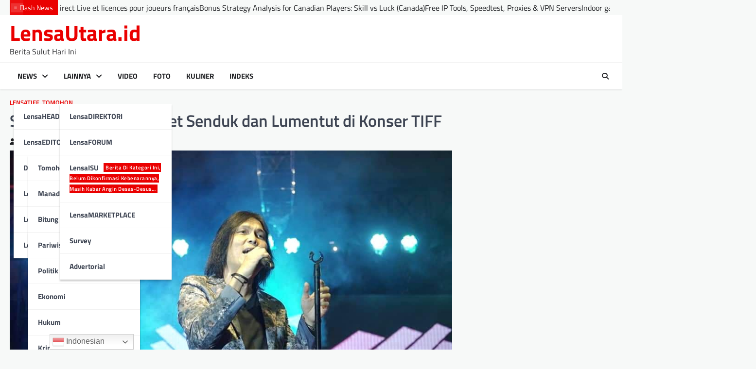

--- FILE ---
content_type: text/html; charset=UTF-8
request_url: https://lensautara.id/solo-once-lengkapi-duet-senduk-dan-lumentut-di-konser-tiff/
body_size: 16100
content:
<!doctype html>
<html lang="id">

<head>
	<meta charset="UTF-8">
	<meta name="viewport" content="width=device-width, initial-scale=1">
	<link rel="profile" href="https://gmpg.org/xfn/11">

	<meta name='robots' content='index, follow, max-image-preview:large, max-snippet:-1, max-video-preview:-1' />

	<!-- This site is optimized with the Yoast SEO plugin v26.8 - https://yoast.com/product/yoast-seo-wordpress/ -->
	<title>Solo Once Lengkapi Duet Senduk dan Lumentut di Konser TIFF</title>
	<meta name="description" content="TOMOHON, LensaUtara.id - Penampilan penyanyi Once Mekel di acara Tomohon International Flower Festival (TIFF) 2022 mendapat sambutan luar biasa dari wisatawan dan masyarakat yang sudah lama tidak menonton pertunjukan musik. Animo tinggi tersebut terlihat dari suasana malam hari di kompleks Menara Alfa Omega Kota Tomohon pada Senin malam (08/08)." />
	<link rel="canonical" href="https://lensautara.id/solo-once-lengkapi-duet-senduk-dan-lumentut-di-konser-tiff/" />
	<meta property="og:locale" content="id_ID" />
	<meta property="og:type" content="article" />
	<meta property="og:title" content="Solo Once Lengkapi Duet Senduk dan Lumentut di Konser TIFF" />
	<meta property="og:description" content="TOMOHON, LensaUtara.id - Penampilan penyanyi Once Mekel di acara Tomohon International Flower Festival (TIFF) 2022 mendapat sambutan luar biasa dari wisatawan dan masyarakat yang sudah lama tidak menonton pertunjukan musik. Animo tinggi tersebut terlihat dari suasana malam hari di kompleks Menara Alfa Omega Kota Tomohon pada Senin malam (08/08)." />
	<meta property="og:url" content="https://lensautara.id/solo-once-lengkapi-duet-senduk-dan-lumentut-di-konser-tiff/" />
	<meta property="og:site_name" content="LensaUtara.id" />
	<meta property="article:publisher" content="https://www.facebook.com/lensautara.id" />
	<meta property="article:published_time" content="2022-08-09T02:12:56+00:00" />
	<meta property="article:modified_time" content="2022-08-09T07:01:03+00:00" />
	<meta property="og:image" content="https://lensautara.id/wp-content/uploads/2022/08/Solo-Once-Lengkapi-Duet-Senduk.jpeg" />
	<meta property="og:image:width" content="960" />
	<meta property="og:image:height" content="540" />
	<meta property="og:image:type" content="image/jpeg" />
	<meta name="author" content="Redaksi" />
	<meta name="twitter:card" content="summary_large_image" />
	<meta name="twitter:creator" content="@lensautara_id" />
	<meta name="twitter:site" content="@lensautara_id" />
	<meta name="twitter:label1" content="Ditulis oleh" />
	<meta name="twitter:data1" content="Redaksi" />
	<meta name="twitter:label2" content="Estimasi waktu membaca" />
	<meta name="twitter:data2" content="2 menit" />
	<script type="application/ld+json" class="yoast-schema-graph">{"@context":"https://schema.org","@graph":[{"@type":"Article","@id":"https://lensautara.id/solo-once-lengkapi-duet-senduk-dan-lumentut-di-konser-tiff/#article","isPartOf":{"@id":"https://lensautara.id/solo-once-lengkapi-duet-senduk-dan-lumentut-di-konser-tiff/"},"author":{"@id":"https://lensautara.id/#/schema/person/44a5e049eb5f3472ba4e74bc921c810d"},"headline":"Solo Once Lengkapi Duet Senduk dan Lumentut di Konser TIFF","datePublished":"2022-08-09T02:12:56+00:00","dateModified":"2022-08-09T07:01:03+00:00","mainEntityOfPage":{"@id":"https://lensautara.id/solo-once-lengkapi-duet-senduk-dan-lumentut-di-konser-tiff/"},"wordCount":230,"commentCount":0,"publisher":{"@id":"https://lensautara.id/#organization"},"image":{"@id":"https://lensautara.id/solo-once-lengkapi-duet-senduk-dan-lumentut-di-konser-tiff/#primaryimage"},"thumbnailUrl":"https://lensautara.id/wp-content/uploads/2022/08/Solo-Once-Lengkapi-Duet-Senduk.jpeg","keywords":["TIFF 2022"],"articleSection":["LensaTIFF","Tomohon"],"inLanguage":"id","potentialAction":[{"@type":"CommentAction","name":"Comment","target":["https://lensautara.id/solo-once-lengkapi-duet-senduk-dan-lumentut-di-konser-tiff/#respond"]}]},{"@type":"WebPage","@id":"https://lensautara.id/solo-once-lengkapi-duet-senduk-dan-lumentut-di-konser-tiff/","url":"https://lensautara.id/solo-once-lengkapi-duet-senduk-dan-lumentut-di-konser-tiff/","name":"Solo Once Lengkapi Duet Senduk dan Lumentut di Konser TIFF","isPartOf":{"@id":"https://lensautara.id/#website"},"primaryImageOfPage":{"@id":"https://lensautara.id/solo-once-lengkapi-duet-senduk-dan-lumentut-di-konser-tiff/#primaryimage"},"image":{"@id":"https://lensautara.id/solo-once-lengkapi-duet-senduk-dan-lumentut-di-konser-tiff/#primaryimage"},"thumbnailUrl":"https://lensautara.id/wp-content/uploads/2022/08/Solo-Once-Lengkapi-Duet-Senduk.jpeg","datePublished":"2022-08-09T02:12:56+00:00","dateModified":"2022-08-09T07:01:03+00:00","description":"TOMOHON, LensaUtara.id - Penampilan penyanyi Once Mekel di acara Tomohon International Flower Festival (TIFF) 2022 mendapat sambutan luar biasa dari wisatawan dan masyarakat yang sudah lama tidak menonton pertunjukan musik. Animo tinggi tersebut terlihat dari suasana malam hari di kompleks Menara Alfa Omega Kota Tomohon pada Senin malam (08/08).","breadcrumb":{"@id":"https://lensautara.id/solo-once-lengkapi-duet-senduk-dan-lumentut-di-konser-tiff/#breadcrumb"},"inLanguage":"id","potentialAction":[{"@type":"ReadAction","target":["https://lensautara.id/solo-once-lengkapi-duet-senduk-dan-lumentut-di-konser-tiff/"]}],"author":{"@id":"https://lensautara.id/#/schema/person/44a5e049eb5f3472ba4e74bc921c810d"}},{"@type":"ImageObject","inLanguage":"id","@id":"https://lensautara.id/solo-once-lengkapi-duet-senduk-dan-lumentut-di-konser-tiff/#primaryimage","url":"https://lensautara.id/wp-content/uploads/2022/08/Solo-Once-Lengkapi-Duet-Senduk.jpeg","contentUrl":"https://lensautara.id/wp-content/uploads/2022/08/Solo-Once-Lengkapi-Duet-Senduk.jpeg","width":960,"height":540,"caption":"Penampilan penyanyi Once Mekel di acara Tomohon International Flower Festival (TIFF) 2022.(Foto: LU-0200)"},{"@type":"BreadcrumbList","@id":"https://lensautara.id/solo-once-lengkapi-duet-senduk-dan-lumentut-di-konser-tiff/#breadcrumb","itemListElement":[{"@type":"ListItem","position":1,"name":"Beranda","item":"https://lensautara.id/"},{"@type":"ListItem","position":2,"name":"Solo Once Lengkapi Duet Senduk dan Lumentut di Konser TIFF"}]},{"@type":"WebSite","@id":"https://lensautara.id/#website","url":"https://lensautara.id/","name":"LensaUtara.id | global information in local perspektives","description":"Berita Sulut Hari Ini","publisher":{"@id":"https://lensautara.id/#organization"},"potentialAction":[{"@type":"SearchAction","target":{"@type":"EntryPoint","urlTemplate":"https://lensautara.id/?s={search_term_string}"},"query-input":{"@type":"PropertyValueSpecification","valueRequired":true,"valueName":"search_term_string"}}],"inLanguage":"id"},{"@type":"Organization","@id":"https://lensautara.id/#organization","name":"LensaUtara.id | global information in local perspektives","url":"https://lensautara.id/","logo":{"@type":"ImageObject","inLanguage":"id","@id":"https://lensautara.id/#/schema/logo/image/","url":"https://lensautara.id/wp-content/uploads/2022/02/logo.jpg","contentUrl":"https://lensautara.id/wp-content/uploads/2022/02/logo.jpg","width":272,"height":90,"caption":"LensaUtara.id | global information in local perspektives"},"image":{"@id":"https://lensautara.id/#/schema/logo/image/"},"sameAs":["https://www.facebook.com/lensautara.id","https://x.com/lensautara_id","https://www.instagram.com/lensautara.id","https://www.youtube.com/@lensautara"]},{"@type":"Person","@id":"https://lensautara.id/#/schema/person/44a5e049eb5f3472ba4e74bc921c810d","name":"vannynangoi","image":{"@type":"ImageObject","inLanguage":"id","@id":"https://lensautara.id/#/schema/person/image/4b625aea59e461afde39c64c0b646dea","url":"https://secure.gravatar.com/avatar/5bbfe77d46ecf4979485c6d18e6274862728b76e7be6804454c49218c39ae596?s=96&d=mm&r=g","contentUrl":"https://secure.gravatar.com/avatar/5bbfe77d46ecf4979485c6d18e6274862728b76e7be6804454c49218c39ae596?s=96&d=mm&r=g","caption":"vannynangoi"},"url":"https://lensautara.id/author/vannynangoi/"}]}</script>
	<!-- / Yoast SEO plugin. -->


<link rel='dns-prefetch' href='//www.googletagmanager.com' />
<link rel='dns-prefetch' href='//pagead2.googlesyndication.com' />
<link rel="alternate" type="application/rss+xml" title="LensaUtara.id &raquo; Feed" href="https://lensautara.id/feed/" />
<link rel="alternate" type="application/rss+xml" title="LensaUtara.id &raquo; Umpan Komentar" href="https://lensautara.id/comments/feed/" />
<link rel="alternate" type="application/rss+xml" title="LensaUtara.id &raquo; Solo Once Lengkapi Duet Senduk dan Lumentut di Konser TIFF Umpan Komentar" href="https://lensautara.id/solo-once-lengkapi-duet-senduk-dan-lumentut-di-konser-tiff/feed/" />
<link rel="alternate" title="oEmbed (JSON)" type="application/json+oembed" href="https://lensautara.id/wp-json/oembed/1.0/embed?url=https%3A%2F%2Flensautara.id%2Fsolo-once-lengkapi-duet-senduk-dan-lumentut-di-konser-tiff%2F" />
<link rel="alternate" title="oEmbed (XML)" type="text/xml+oembed" href="https://lensautara.id/wp-json/oembed/1.0/embed?url=https%3A%2F%2Flensautara.id%2Fsolo-once-lengkapi-duet-senduk-dan-lumentut-di-konser-tiff%2F&#038;format=xml" />
<style id='wp-img-auto-sizes-contain-inline-css'>
img:is([sizes=auto i],[sizes^="auto," i]){contain-intrinsic-size:3000px 1500px}
/*# sourceURL=wp-img-auto-sizes-contain-inline-css */
</style>
<link rel='stylesheet' id='embed-pdf-viewer-css' href='https://lensautara.id/wp-content/plugins/embed-pdf-viewer/css/embed-pdf-viewer.css?ver=2.4.6' media='screen' />
<link rel='stylesheet' id='dashicons-css' href='https://lensautara.id/wp-includes/css/dashicons.min.css?ver=6.9' media='all' />
<link rel='stylesheet' id='post-views-counter-frontend-css' href='https://lensautara.id/wp-content/plugins/post-views-counter/css/frontend.css?ver=1.7.3' media='all' />
<style id='wp-emoji-styles-inline-css'>

	img.wp-smiley, img.emoji {
		display: inline !important;
		border: none !important;
		box-shadow: none !important;
		height: 1em !important;
		width: 1em !important;
		margin: 0 0.07em !important;
		vertical-align: -0.1em !important;
		background: none !important;
		padding: 0 !important;
	}
/*# sourceURL=wp-emoji-styles-inline-css */
</style>
<link rel='stylesheet' id='wp-block-library-css' href='https://lensautara.id/wp-includes/css/dist/block-library/style.min.css?ver=6.9' media='all' />
<style id='classic-theme-styles-inline-css'>
/*! This file is auto-generated */
.wp-block-button__link{color:#fff;background-color:#32373c;border-radius:9999px;box-shadow:none;text-decoration:none;padding:calc(.667em + 2px) calc(1.333em + 2px);font-size:1.125em}.wp-block-file__button{background:#32373c;color:#fff;text-decoration:none}
/*# sourceURL=/wp-includes/css/classic-themes.min.css */
</style>
<style id='hot-random-image-hot-random-image-block-style-inline-css'>
/*!***************************************************************************************************************************************************************************************************************************************!*\
  !*** css ./node_modules/css-loader/dist/cjs.js??ruleSet[1].rules[4].use[1]!./node_modules/postcss-loader/dist/cjs.js??ruleSet[1].rules[4].use[2]!./node_modules/sass-loader/dist/cjs.js??ruleSet[1].rules[4].use[3]!./src/style.scss ***!
  \***************************************************************************************************************************************************************************************************************************************/
/**
 * The following styles get applied both on the front of your site
 * and in the editor.
 *
 * Replace them with your own styles or remove the file completely.
 */

/*# sourceMappingURL=style-index.css.map*/
/*# sourceURL=https://lensautara.id/wp-content/plugins/hot-random-image/build/style-index.css */
</style>
<style id='global-styles-inline-css'>
:root{--wp--preset--aspect-ratio--square: 1;--wp--preset--aspect-ratio--4-3: 4/3;--wp--preset--aspect-ratio--3-4: 3/4;--wp--preset--aspect-ratio--3-2: 3/2;--wp--preset--aspect-ratio--2-3: 2/3;--wp--preset--aspect-ratio--16-9: 16/9;--wp--preset--aspect-ratio--9-16: 9/16;--wp--preset--color--black: #000000;--wp--preset--color--cyan-bluish-gray: #abb8c3;--wp--preset--color--white: #ffffff;--wp--preset--color--pale-pink: #f78da7;--wp--preset--color--vivid-red: #cf2e2e;--wp--preset--color--luminous-vivid-orange: #ff6900;--wp--preset--color--luminous-vivid-amber: #fcb900;--wp--preset--color--light-green-cyan: #7bdcb5;--wp--preset--color--vivid-green-cyan: #00d084;--wp--preset--color--pale-cyan-blue: #8ed1fc;--wp--preset--color--vivid-cyan-blue: #0693e3;--wp--preset--color--vivid-purple: #9b51e0;--wp--preset--gradient--vivid-cyan-blue-to-vivid-purple: linear-gradient(135deg,rgb(6,147,227) 0%,rgb(155,81,224) 100%);--wp--preset--gradient--light-green-cyan-to-vivid-green-cyan: linear-gradient(135deg,rgb(122,220,180) 0%,rgb(0,208,130) 100%);--wp--preset--gradient--luminous-vivid-amber-to-luminous-vivid-orange: linear-gradient(135deg,rgb(252,185,0) 0%,rgb(255,105,0) 100%);--wp--preset--gradient--luminous-vivid-orange-to-vivid-red: linear-gradient(135deg,rgb(255,105,0) 0%,rgb(207,46,46) 100%);--wp--preset--gradient--very-light-gray-to-cyan-bluish-gray: linear-gradient(135deg,rgb(238,238,238) 0%,rgb(169,184,195) 100%);--wp--preset--gradient--cool-to-warm-spectrum: linear-gradient(135deg,rgb(74,234,220) 0%,rgb(151,120,209) 20%,rgb(207,42,186) 40%,rgb(238,44,130) 60%,rgb(251,105,98) 80%,rgb(254,248,76) 100%);--wp--preset--gradient--blush-light-purple: linear-gradient(135deg,rgb(255,206,236) 0%,rgb(152,150,240) 100%);--wp--preset--gradient--blush-bordeaux: linear-gradient(135deg,rgb(254,205,165) 0%,rgb(254,45,45) 50%,rgb(107,0,62) 100%);--wp--preset--gradient--luminous-dusk: linear-gradient(135deg,rgb(255,203,112) 0%,rgb(199,81,192) 50%,rgb(65,88,208) 100%);--wp--preset--gradient--pale-ocean: linear-gradient(135deg,rgb(255,245,203) 0%,rgb(182,227,212) 50%,rgb(51,167,181) 100%);--wp--preset--gradient--electric-grass: linear-gradient(135deg,rgb(202,248,128) 0%,rgb(113,206,126) 100%);--wp--preset--gradient--midnight: linear-gradient(135deg,rgb(2,3,129) 0%,rgb(40,116,252) 100%);--wp--preset--font-size--small: 13px;--wp--preset--font-size--medium: 20px;--wp--preset--font-size--large: 36px;--wp--preset--font-size--x-large: 42px;--wp--preset--spacing--20: 0.44rem;--wp--preset--spacing--30: 0.67rem;--wp--preset--spacing--40: 1rem;--wp--preset--spacing--50: 1.5rem;--wp--preset--spacing--60: 2.25rem;--wp--preset--spacing--70: 3.38rem;--wp--preset--spacing--80: 5.06rem;--wp--preset--shadow--natural: 6px 6px 9px rgba(0, 0, 0, 0.2);--wp--preset--shadow--deep: 12px 12px 50px rgba(0, 0, 0, 0.4);--wp--preset--shadow--sharp: 6px 6px 0px rgba(0, 0, 0, 0.2);--wp--preset--shadow--outlined: 6px 6px 0px -3px rgb(255, 255, 255), 6px 6px rgb(0, 0, 0);--wp--preset--shadow--crisp: 6px 6px 0px rgb(0, 0, 0);}:where(.is-layout-flex){gap: 0.5em;}:where(.is-layout-grid){gap: 0.5em;}body .is-layout-flex{display: flex;}.is-layout-flex{flex-wrap: wrap;align-items: center;}.is-layout-flex > :is(*, div){margin: 0;}body .is-layout-grid{display: grid;}.is-layout-grid > :is(*, div){margin: 0;}:where(.wp-block-columns.is-layout-flex){gap: 2em;}:where(.wp-block-columns.is-layout-grid){gap: 2em;}:where(.wp-block-post-template.is-layout-flex){gap: 1.25em;}:where(.wp-block-post-template.is-layout-grid){gap: 1.25em;}.has-black-color{color: var(--wp--preset--color--black) !important;}.has-cyan-bluish-gray-color{color: var(--wp--preset--color--cyan-bluish-gray) !important;}.has-white-color{color: var(--wp--preset--color--white) !important;}.has-pale-pink-color{color: var(--wp--preset--color--pale-pink) !important;}.has-vivid-red-color{color: var(--wp--preset--color--vivid-red) !important;}.has-luminous-vivid-orange-color{color: var(--wp--preset--color--luminous-vivid-orange) !important;}.has-luminous-vivid-amber-color{color: var(--wp--preset--color--luminous-vivid-amber) !important;}.has-light-green-cyan-color{color: var(--wp--preset--color--light-green-cyan) !important;}.has-vivid-green-cyan-color{color: var(--wp--preset--color--vivid-green-cyan) !important;}.has-pale-cyan-blue-color{color: var(--wp--preset--color--pale-cyan-blue) !important;}.has-vivid-cyan-blue-color{color: var(--wp--preset--color--vivid-cyan-blue) !important;}.has-vivid-purple-color{color: var(--wp--preset--color--vivid-purple) !important;}.has-black-background-color{background-color: var(--wp--preset--color--black) !important;}.has-cyan-bluish-gray-background-color{background-color: var(--wp--preset--color--cyan-bluish-gray) !important;}.has-white-background-color{background-color: var(--wp--preset--color--white) !important;}.has-pale-pink-background-color{background-color: var(--wp--preset--color--pale-pink) !important;}.has-vivid-red-background-color{background-color: var(--wp--preset--color--vivid-red) !important;}.has-luminous-vivid-orange-background-color{background-color: var(--wp--preset--color--luminous-vivid-orange) !important;}.has-luminous-vivid-amber-background-color{background-color: var(--wp--preset--color--luminous-vivid-amber) !important;}.has-light-green-cyan-background-color{background-color: var(--wp--preset--color--light-green-cyan) !important;}.has-vivid-green-cyan-background-color{background-color: var(--wp--preset--color--vivid-green-cyan) !important;}.has-pale-cyan-blue-background-color{background-color: var(--wp--preset--color--pale-cyan-blue) !important;}.has-vivid-cyan-blue-background-color{background-color: var(--wp--preset--color--vivid-cyan-blue) !important;}.has-vivid-purple-background-color{background-color: var(--wp--preset--color--vivid-purple) !important;}.has-black-border-color{border-color: var(--wp--preset--color--black) !important;}.has-cyan-bluish-gray-border-color{border-color: var(--wp--preset--color--cyan-bluish-gray) !important;}.has-white-border-color{border-color: var(--wp--preset--color--white) !important;}.has-pale-pink-border-color{border-color: var(--wp--preset--color--pale-pink) !important;}.has-vivid-red-border-color{border-color: var(--wp--preset--color--vivid-red) !important;}.has-luminous-vivid-orange-border-color{border-color: var(--wp--preset--color--luminous-vivid-orange) !important;}.has-luminous-vivid-amber-border-color{border-color: var(--wp--preset--color--luminous-vivid-amber) !important;}.has-light-green-cyan-border-color{border-color: var(--wp--preset--color--light-green-cyan) !important;}.has-vivid-green-cyan-border-color{border-color: var(--wp--preset--color--vivid-green-cyan) !important;}.has-pale-cyan-blue-border-color{border-color: var(--wp--preset--color--pale-cyan-blue) !important;}.has-vivid-cyan-blue-border-color{border-color: var(--wp--preset--color--vivid-cyan-blue) !important;}.has-vivid-purple-border-color{border-color: var(--wp--preset--color--vivid-purple) !important;}.has-vivid-cyan-blue-to-vivid-purple-gradient-background{background: var(--wp--preset--gradient--vivid-cyan-blue-to-vivid-purple) !important;}.has-light-green-cyan-to-vivid-green-cyan-gradient-background{background: var(--wp--preset--gradient--light-green-cyan-to-vivid-green-cyan) !important;}.has-luminous-vivid-amber-to-luminous-vivid-orange-gradient-background{background: var(--wp--preset--gradient--luminous-vivid-amber-to-luminous-vivid-orange) !important;}.has-luminous-vivid-orange-to-vivid-red-gradient-background{background: var(--wp--preset--gradient--luminous-vivid-orange-to-vivid-red) !important;}.has-very-light-gray-to-cyan-bluish-gray-gradient-background{background: var(--wp--preset--gradient--very-light-gray-to-cyan-bluish-gray) !important;}.has-cool-to-warm-spectrum-gradient-background{background: var(--wp--preset--gradient--cool-to-warm-spectrum) !important;}.has-blush-light-purple-gradient-background{background: var(--wp--preset--gradient--blush-light-purple) !important;}.has-blush-bordeaux-gradient-background{background: var(--wp--preset--gradient--blush-bordeaux) !important;}.has-luminous-dusk-gradient-background{background: var(--wp--preset--gradient--luminous-dusk) !important;}.has-pale-ocean-gradient-background{background: var(--wp--preset--gradient--pale-ocean) !important;}.has-electric-grass-gradient-background{background: var(--wp--preset--gradient--electric-grass) !important;}.has-midnight-gradient-background{background: var(--wp--preset--gradient--midnight) !important;}.has-small-font-size{font-size: var(--wp--preset--font-size--small) !important;}.has-medium-font-size{font-size: var(--wp--preset--font-size--medium) !important;}.has-large-font-size{font-size: var(--wp--preset--font-size--large) !important;}.has-x-large-font-size{font-size: var(--wp--preset--font-size--x-large) !important;}
:where(.wp-block-post-template.is-layout-flex){gap: 1.25em;}:where(.wp-block-post-template.is-layout-grid){gap: 1.25em;}
:where(.wp-block-term-template.is-layout-flex){gap: 1.25em;}:where(.wp-block-term-template.is-layout-grid){gap: 1.25em;}
:where(.wp-block-columns.is-layout-flex){gap: 2em;}:where(.wp-block-columns.is-layout-grid){gap: 2em;}
:root :where(.wp-block-pullquote){font-size: 1.5em;line-height: 1.6;}
/*# sourceURL=global-styles-inline-css */
</style>
<link rel='stylesheet' id='instant-news-slick-style-css' href='https://lensautara.id/wp-content/themes/instant-news/assets/css/slick.min.css?ver=1.8.0' media='all' />
<link rel='stylesheet' id='instant-news-fontawesome-style-css' href='https://lensautara.id/wp-content/themes/instant-news/assets/css/fontawesome.min.css?ver=6.4.2' media='all' />
<link rel='stylesheet' id='instant-news-google-fonts-css' href='https://lensautara.id/wp-content/fonts/f741fccf47db6a5ff0b705d0b2fd1861.css' media='all' />
<link rel='stylesheet' id='instant-news-style-css' href='https://lensautara.id/wp-content/themes/instant-news/style.css?ver=1.0.0' media='all' />
<style id='instant-news-style-inline-css'>

	/* Color */
	:root {
		--header-text-color: #ea0000;
	}
	
	/* Typograhpy */
	:root {
		--font-heading: "Titillium Web", serif;
		--font-main: -apple-system, BlinkMacSystemFont,"Titillium Web", "Segoe UI", Roboto, Oxygen-Sans, Ubuntu, Cantarell, "Helvetica Neue", sans-serif;
	}

	body,
	button, input, select, optgroup, textarea {
		font-family: "Titillium Web", serif;
	}

	.site-title a {
		font-family: "Titillium Web", serif;
	}
	
	.site-description {
		font-family: "Titillium Web", serif;
	}
	
/*# sourceURL=instant-news-style-inline-css */
</style>
<script id="image-watermark-no-right-click-js-before">
var iwArgsNoRightClick = {"rightclick":"N","draganddrop":"N","devtools":"Y","enableToast":"Y","toastMessage":"This content is protected"};

//# sourceURL=image-watermark-no-right-click-js-before
</script>
<script src="https://lensautara.id/wp-content/plugins/image-watermark/js/no-right-click.js?ver=2.0.7" id="image-watermark-no-right-click-js"></script>
<script src="https://lensautara.id/wp-includes/js/jquery/jquery.min.js?ver=3.7.1" id="jquery-core-js"></script>
<script src="https://lensautara.id/wp-includes/js/jquery/jquery-migrate.min.js?ver=3.4.1" id="jquery-migrate-js"></script>
<script id="spbc_cookie-js-extra">
var spbcPublic = {"_ajax_nonce":"cff7d23ae7","_rest_nonce":"d07fe2e14b","_ajax_url":"/wp-admin/admin-ajax.php","_rest_url":"https://lensautara.id/wp-json/","data__set_cookies":"1","data__set_cookies__alt_sessions_type":"1"};
//# sourceURL=spbc_cookie-js-extra
</script>
<script src="https://lensautara.id/wp-content/plugins/security-malware-firewall/js/spbc-cookie.min.js?ver=2.139" id="spbc_cookie-js"></script>

<!-- Potongan tag Google (gtag.js) ditambahkan oleh Site Kit -->
<!-- Snippet Google Analytics telah ditambahkan oleh Site Kit -->
<script src="https://www.googletagmanager.com/gtag/js?id=G-HBY5HD8HSC" id="google_gtagjs-js" async></script>
<script id="google_gtagjs-js-after">
window.dataLayer = window.dataLayer || [];function gtag(){dataLayer.push(arguments);}
gtag("set","linker",{"domains":["lensautara.id"]});
gtag("js", new Date());
gtag("set", "developer_id.dZTNiMT", true);
gtag("config", "G-HBY5HD8HSC");
//# sourceURL=google_gtagjs-js-after
</script>
<link rel="https://api.w.org/" href="https://lensautara.id/wp-json/" /><link rel="alternate" title="JSON" type="application/json" href="https://lensautara.id/wp-json/wp/v2/posts/7538" /><link rel="EditURI" type="application/rsd+xml" title="RSD" href="https://lensautara.id/xmlrpc.php?rsd" />
<meta name="generator" content="WordPress 6.9" />
<link rel='shortlink' href='https://lensautara.id/?p=7538' />
<meta name="generator" content="Site Kit by Google 1.171.0" /><link rel="pingback" href="https://lensautara.id/xmlrpc.php">
<style type="text/css" id="breadcrumb-trail-css">.trail-items li::after {content: "/";}</style>

<!-- Meta tag Google AdSense ditambahkan oleh Site Kit -->
<meta name="google-adsense-platform-account" content="ca-host-pub-2644536267352236">
<meta name="google-adsense-platform-domain" content="sitekit.withgoogle.com">
<!-- Akhir tag meta Google AdSense yang ditambahkan oleh Site Kit -->
<meta name="generator" content="Elementor 3.34.4; features: additional_custom_breakpoints; settings: css_print_method-external, google_font-enabled, font_display-auto">
			<style>
				.e-con.e-parent:nth-of-type(n+4):not(.e-lazyloaded):not(.e-no-lazyload),
				.e-con.e-parent:nth-of-type(n+4):not(.e-lazyloaded):not(.e-no-lazyload) * {
					background-image: none !important;
				}
				@media screen and (max-height: 1024px) {
					.e-con.e-parent:nth-of-type(n+3):not(.e-lazyloaded):not(.e-no-lazyload),
					.e-con.e-parent:nth-of-type(n+3):not(.e-lazyloaded):not(.e-no-lazyload) * {
						background-image: none !important;
					}
				}
				@media screen and (max-height: 640px) {
					.e-con.e-parent:nth-of-type(n+2):not(.e-lazyloaded):not(.e-no-lazyload),
					.e-con.e-parent:nth-of-type(n+2):not(.e-lazyloaded):not(.e-no-lazyload) * {
						background-image: none !important;
					}
				}
			</style>
			
<!-- Snippet Google AdSense telah ditambahkan oleh Site Kit -->
<script async src="https://pagead2.googlesyndication.com/pagead/js/adsbygoogle.js?client=ca-pub-8133701802020810&amp;host=ca-host-pub-2644536267352236" crossorigin="anonymous"></script>

<!-- Snippet Google AdSense penutup telah ditambahkan oleh Site Kit -->
<link rel="icon" href="https://lensautara.id/wp-content/uploads/2022/07/Logo-WAG-1-150x150.jpg" sizes="32x32" />
<link rel="icon" href="https://lensautara.id/wp-content/uploads/2022/07/Logo-WAG-1.jpg" sizes="192x192" />
<link rel="apple-touch-icon" href="https://lensautara.id/wp-content/uploads/2022/07/Logo-WAG-1.jpg" />
<meta name="msapplication-TileImage" content="https://lensautara.id/wp-content/uploads/2022/07/Logo-WAG-1.jpg" />
</head>

<body class="wp-singular post-template-default single single-post postid-7538 single-format-standard wp-embed-responsive wp-theme-instant-news right-sidebar light-theme elementor-default elementor-kit-4371">
		<div id="page" class="site">
		<a class="skip-link screen-reader-text" href="#primary">Skip to content</a>
		<div id="loader">
			<div class="loader-container">
				<div id="preloader" class="style-2">
					<div class="dot"></div>
				</div>
			</div>
		</div><!-- #loader -->
		<header id="masthead" class="site-header">
					<section id="instant_news_flash_news_section" class="flash-news-ticker">
						<div class="ascendoor-wrapper">
				<div class="flash-news-ticker-wrapper">
					<div class="title-part">
						<div class="title-wrap">
							<span class="flash-loader">
								<span class="loader-flash"></span>
							</span>
							<span class="flash-title">
								Flash News							</span>
						</div>
					</div>
					<div class="flash-news-part" dir="ltr">
						<div class="marquee flash-news-slide" data-speed="100">
															<div class="mag-post-title-wrapper">
									<div class="mag-post-title-wrap">
																				<span class="flash-title"><a href="https://lensautara.id/guide-paris-en-direct-live-et-licences-pour-joueurs-francais/">Guide Paris en Direct Live et licences pour joueurs français</a></span>
									</div>
								</div>
																<div class="mag-post-title-wrapper">
									<div class="mag-post-title-wrap">
																				<span class="flash-title"><a href="https://lensautara.id/bonus-strategy-analysis-for-canadian-players-skill-vs-luck-canada/">Bonus Strategy Analysis for Canadian Players: Skill vs Luck (Canada)</a></span>
									</div>
								</div>
																<div class="mag-post-title-wrapper">
									<div class="mag-post-title-wrap">
																				<span class="flash-title"><a href="https://lensautara.id/free-ip-tools-speedtest-proxies-vpn-servers-99/">Free IP Tools, Speedtest, Proxies &#038; VPN Servers</a></span>
									</div>
								</div>
																<div class="mag-post-title-wrapper">
									<div class="mag-post-title-wrap">
																				<span class="flash-title"><a href="https://lensautara.id/indoor-games-148/">Indoor games</a></span>
									</div>
								</div>
																<div class="mag-post-title-wrapper">
									<div class="mag-post-title-wrap">
																				<span class="flash-title"><a href="https://lensautara.id/nickelodeon-global-homepage-69/">Nickelodeon Global Homepage</a></span>
									</div>
								</div>
														</div>
					</div>
				</div>
			</div>
		</section>
					<div class="middle-header-part " style="background-image: url('')">
				<div class="ascendoor-wrapper">
					<div class="middle-header-wrapper">

						<div class="site-branding">
														<div class="site-identity">
																<p class="site-title"><a href="https://lensautara.id/" rel="home">LensaUtara.id</a></p>
																<p class="site-description">
									Berita Sulut Hari Ini								</p>
													</div>
					</div><!-- .site-branding -->

					
				</div>
			</div>
		</div>

		<div class="bottom-header-part-outer">
			<div class="bottom-header-part">
				<div class="ascendoor-wrapper">
					<div class="bottom-header-wrapper">
						<div class="navigation-part">
							<nav id="site-navigation" class="main-navigation">
								<button class="menu-toggle" aria-controls="primary-menu" aria-expanded="false">
									<span></span>
									<span></span>
									<span></span>
								</button>
								<div class="main-navigation-links">
									<div class="menu-menuutama-container"><ul id="menu-menuutama" class="menu"><li id="menu-item-5216" class="menu-item menu-item-type-post_type menu-item-object-page current_page_parent menu-item-has-children menu-item-5216"><a href="https://lensautara.id/berita-sulut-hari-ini/">News</a>
<ul class="sub-menu">
	<li id="menu-item-200" class="menu-item menu-item-type-taxonomy menu-item-object-category menu-item-200"><a href="https://lensautara.id/category/lensaheadlines/">LensaHEADLINES</a></li>
	<li id="menu-item-214" class="menu-item menu-item-type-taxonomy menu-item-object-category menu-item-214"><a href="https://lensautara.id/category/lensaeditorial/">LensaEDITORIAL</a></li>
	<li id="menu-item-13566" class="menu-item menu-item-type-custom menu-item-object-custom menu-item-has-children menu-item-13566"><a href="#">Daerah</a>
	<ul class="sub-menu">
		<li id="menu-item-197" class="menu-item menu-item-type-taxonomy menu-item-object-category current-post-ancestor current-menu-parent current-post-parent menu-item-197"><a href="https://lensautara.id/category/lensadaerah/tomohon/">Tomohon</a></li>
		<li id="menu-item-194" class="menu-item menu-item-type-taxonomy menu-item-object-category menu-item-194"><a href="https://lensautara.id/category/lensadaerah/manado/">Manado</a></li>
		<li id="menu-item-193" class="menu-item menu-item-type-taxonomy menu-item-object-category menu-item-193"><a href="https://lensautara.id/category/lensadaerah/bitung/">Bitung</a></li>
		<li id="menu-item-212" class="menu-item menu-item-type-taxonomy menu-item-object-category menu-item-212"><a href="https://lensautara.id/category/lensadaerah/minahasa/">Minahasa</a></li>
		<li id="menu-item-5330" class="menu-item menu-item-type-taxonomy menu-item-object-category menu-item-5330"><a href="https://lensautara.id/category/lensadaerah/minsel/">Minsel</a></li>
		<li id="menu-item-5331" class="menu-item menu-item-type-taxonomy menu-item-object-category menu-item-5331"><a href="https://lensautara.id/category/lensadaerah/minut/">Minut</a></li>
		<li id="menu-item-5332" class="menu-item menu-item-type-taxonomy menu-item-object-category menu-item-5332"><a href="https://lensautara.id/category/lensadaerah/mitra/">Mitra</a></li>
		<li id="menu-item-13567" class="menu-item menu-item-type-taxonomy menu-item-object-category menu-item-13567"><a href="https://lensautara.id/category/lensadaerah/bolmong/">Bolmong</a></li>
		<li id="menu-item-13568" class="menu-item menu-item-type-taxonomy menu-item-object-category menu-item-13568"><a href="https://lensautara.id/category/lensadaerah/bolmut/">Bolmut</a></li>
		<li id="menu-item-13569" class="menu-item menu-item-type-taxonomy menu-item-object-category menu-item-13569"><a href="https://lensautara.id/category/lensadaerah/bolsel/">Bolsel</a></li>
		<li id="menu-item-13570" class="menu-item menu-item-type-taxonomy menu-item-object-category menu-item-13570"><a href="https://lensautara.id/category/lensadaerah/boltim/">Boltim</a></li>
		<li id="menu-item-13571" class="menu-item menu-item-type-taxonomy menu-item-object-category menu-item-13571"><a href="https://lensautara.id/category/lensadaerah/kotamobagu/">Kotamobagu</a></li>
		<li id="menu-item-13572" class="menu-item menu-item-type-taxonomy menu-item-object-category menu-item-13572"><a href="https://lensautara.id/category/lensadaerah/sitaro/">Sitaro</a></li>
		<li id="menu-item-13573" class="menu-item menu-item-type-taxonomy menu-item-object-category menu-item-13573"><a href="https://lensautara.id/category/lensadaerah/talaud/">Talaud</a></li>
		<li id="menu-item-13574" class="menu-item menu-item-type-taxonomy menu-item-object-category menu-item-13574"><a href="https://lensautara.id/category/lensadaerah/sangihe/">Sangihe</a></li>
	</ul>
</li>
	<li id="menu-item-191" class="menu-item menu-item-type-taxonomy menu-item-object-category menu-item-191"><a href="https://lensautara.id/category/lensanasional/">LensaNASIONAL</a></li>
	<li id="menu-item-199" class="menu-item menu-item-type-taxonomy menu-item-object-category menu-item-199"><a href="https://lensautara.id/category/lensadunia/">LensaDUNIA</a></li>
	<li id="menu-item-180" class="menu-item menu-item-type-custom menu-item-object-custom menu-item-has-children menu-item-180"><a href="#">LensaRUBRIK</a>
	<ul class="sub-menu">
		<li id="menu-item-877" class="menu-item menu-item-type-taxonomy menu-item-object-category current-post-ancestor menu-item-877"><a href="https://lensautara.id/category/lensarubrik/pariwisata/">Pariwisata</a></li>
		<li id="menu-item-208" class="menu-item menu-item-type-taxonomy menu-item-object-category menu-item-208"><a href="https://lensautara.id/category/lensarubrik/politik/">Politik</a></li>
		<li id="menu-item-202" class="menu-item menu-item-type-taxonomy menu-item-object-category menu-item-202"><a href="https://lensautara.id/category/lensarubrik/ekonomi/">Ekonomi</a></li>
		<li id="menu-item-204" class="menu-item menu-item-type-taxonomy menu-item-object-category menu-item-204"><a href="https://lensautara.id/category/lensarubrik/hukum/">Hukum</a></li>
		<li id="menu-item-1613" class="menu-item menu-item-type-taxonomy menu-item-object-category menu-item-1613"><a href="https://lensautara.id/category/lensarubrik/kriminal/">Kriminal</a></li>
		<li id="menu-item-878" class="menu-item menu-item-type-taxonomy menu-item-object-category menu-item-878"><a href="https://lensautara.id/category/lensarubrik/religi/">Religi</a></li>
		<li id="menu-item-205" class="menu-item menu-item-type-taxonomy menu-item-object-category menu-item-205"><a href="https://lensautara.id/category/lensarubrik/kesehatan/">Kesehatan</a></li>
		<li id="menu-item-215" class="menu-item menu-item-type-taxonomy menu-item-object-category menu-item-215"><a href="https://lensautara.id/category/lensarubrik/pendidikan/">Pendidikan</a></li>
		<li id="menu-item-7981" class="menu-item menu-item-type-taxonomy menu-item-object-category menu-item-7981"><a href="https://lensautara.id/category/lensarubrik/budaya/">Budaya</a></li>
		<li id="menu-item-7980" class="menu-item menu-item-type-taxonomy menu-item-object-category menu-item-7980"><a href="https://lensautara.id/category/lensarubrik/teknologi/">Teknologi</a></li>
		<li id="menu-item-203" class="menu-item menu-item-type-taxonomy menu-item-object-category menu-item-203"><a href="https://lensautara.id/category/lensarubrik/gaya-hidup/">Gaya Hidup</a></li>
		<li id="menu-item-5240" class="menu-item menu-item-type-taxonomy menu-item-object-category menu-item-5240"><a href="https://lensautara.id/category/lensarubrik/hiburan/">Hiburan</a></li>
		<li id="menu-item-206" class="menu-item menu-item-type-taxonomy menu-item-object-category menu-item-206"><a href="https://lensautara.id/category/lensarubrik/olahraga/">Olahraga</a></li>
	</ul>
</li>
</ul>
</li>
<li id="menu-item-216" class="menu-item menu-item-type-custom menu-item-object-custom menu-item-has-children menu-item-216"><a href="#">Lainnya</a>
<ul class="sub-menu">
	<li id="menu-item-185" class="menu-item menu-item-type-custom menu-item-object-custom menu-item-185"><a href="#">LensaDIREKTORI</a></li>
	<li id="menu-item-186" class="menu-item menu-item-type-custom menu-item-object-custom menu-item-186"><a href="#">LensaFORUM</a></li>
	<li id="menu-item-5241" class="menu-item menu-item-type-taxonomy menu-item-object-category menu-item-5241"><a href="https://lensautara.id/category/lensaisu/">LensaISU<span class="menu-description">Berita di kategori ini, belum dikonfirmasi kebenarannya, masih kabar angin desas-desus…</span></a></li>
	<li id="menu-item-182" class="menu-item menu-item-type-custom menu-item-object-custom menu-item-182"><a href="#">LensaMARKETPLACE</a></li>
	<li id="menu-item-5242" class="menu-item menu-item-type-taxonomy menu-item-object-category menu-item-5242"><a href="https://lensautara.id/category/lensasurvey/">Survey</a></li>
	<li id="menu-item-213" class="menu-item menu-item-type-taxonomy menu-item-object-category menu-item-213"><a href="https://lensautara.id/category/lensaadvertorial/">Advertorial</a></li>
</ul>
</li>
<li id="menu-item-5175" class="menu-item menu-item-type-taxonomy menu-item-object-category menu-item-5175"><a href="https://lensautara.id/category/lensavideo/">Video</a></li>
<li id="menu-item-7979" class="menu-item menu-item-type-taxonomy menu-item-object-category menu-item-7979"><a href="https://lensautara.id/category/lensafoto/">Foto</a></li>
<li id="menu-item-876" class="menu-item menu-item-type-taxonomy menu-item-object-category menu-item-876"><a href="https://lensautara.id/category/lensafood/">Kuliner</a></li>
<li id="menu-item-5239" class="menu-item menu-item-type-post_type menu-item-object-page menu-item-5239"><a href="https://lensautara.id/lensaindeks/">Indeks</a></li>
</ul></div>								</div>
							</nav><!-- #site-navigation -->
						</div>
						<div class="bottom-header-end">
							<div class="header-search">
								<div class="header-search-wrap">
									<a href="#" title="Search" class="header-search-icon">
										<i class="fa fa-search"></i>
									</a>
									<div class="header-search-form">
										<form role="search" method="get" class="search-form" action="https://lensautara.id/">
				<label>
					<span class="screen-reader-text">Cari untuk:</span>
					<input type="search" class="search-field" placeholder="Cari &hellip;" value="" name="s" />
				</label>
				<input type="submit" class="search-submit" value="Cari" />
			</form>									</div>
								</div>
							</div>
						</div>
					</div>
				</div>
			</div>
		</div>
	</header><!-- #masthead -->

			<div id="content" class="site-content">
			<div class="ascendoor-wrapper">
				<div class="ascendoor-page">
				<main id="primary" class="site-main">

	
<article id="post-7538" class="post-7538 post type-post status-publish format-standard has-post-thumbnail hentry category-lensatiff category-tomohon tag-tiff-2022">
	<div class="mag-post-single">
		<div class="mag-post-detail">
							<div class="mag-post-category">
					<a href="https://lensautara.id/category/lensarubrik/pariwisata/lensatiff/">LensaTIFF</a>, <a href="https://lensautara.id/category/lensadaerah/tomohon/">Tomohon</a>				</div>
						<header class="entry-header">
				<h1 class="entry-title">Solo Once Lengkapi Duet Senduk dan Lumentut di Konser TIFF</h1>					<div class="mag-post-meta">
						<span class="post-author"> <a class="url fn n" href="https://lensautara.id/author/vannynangoi/"><i class="fas fa-user"></i>Redaksi</a></span><span class="post-date"><a href="https://lensautara.id/solo-once-lengkapi-duet-senduk-dan-lumentut-di-konser-tiff/" rel="bookmark"><i class="far fa-clock"></i><time class="entry-date published" datetime="2022-08-09T10:12:56+08:00">09/08/2022</time><time class="updated" datetime="2022-08-09T15:01:03+08:00">09/08/2022</time></a></span>					</div>
							</header><!-- .entry-header -->
		</div>
	</div>
	
			<div class="post-thumbnail">
				<img fetchpriority="high" width="960" height="540" src="https://lensautara.id/wp-content/uploads/2022/08/Solo-Once-Lengkapi-Duet-Senduk.jpeg" class="attachment-post-thumbnail size-post-thumbnail wp-post-image" alt="" decoding="async" srcset="https://lensautara.id/wp-content/uploads/2022/08/Solo-Once-Lengkapi-Duet-Senduk.jpeg 960w, https://lensautara.id/wp-content/uploads/2022/08/Solo-Once-Lengkapi-Duet-Senduk-300x169.jpeg 300w, https://lensautara.id/wp-content/uploads/2022/08/Solo-Once-Lengkapi-Duet-Senduk-768x432.jpeg 768w, https://lensautara.id/wp-content/uploads/2022/08/Solo-Once-Lengkapi-Duet-Senduk-860x484.jpeg 860w" sizes="(max-width: 960px) 100vw, 960px" />			</div><!-- .post-thumbnail -->

		
	<div class="entry-content">
		
<p><strong>TOMOHON, LensaUtara.id &#8211; Penampilan penyanyi Once Mekel di acara Tomohon International Flower Festival (TIFF) 2022 mendapat sambutan luar biasa dari wisatawan dan masyarakat yang sudah lama tidak menonton pertunjukan musik. Animo tinggi tersebut terlihat dari suasana malam hari di kompleks Menara Alfa Omega Kota Tomohon pada Senin malam (08/08).</strong></p>



<figure class="wp-block-image size-thumbnail is-resized"><img decoding="async" src="https://lensautara.id/wp-content/uploads/2022/08/qr-post-solo-once-lengkapi-duet-senduk-dan-lumentut-di-konser-tiff-150x150.png" alt="" class="wp-image-7544" width="113" height="113" srcset="https://lensautara.id/wp-content/uploads/2022/08/qr-post-solo-once-lengkapi-duet-senduk-dan-lumentut-di-konser-tiff-150x150.png 150w, https://lensautara.id/wp-content/uploads/2022/08/qr-post-solo-once-lengkapi-duet-senduk-dan-lumentut-di-konser-tiff.png 300w" sizes="(max-width: 113px) 100vw, 113px" /></figure>



<p>Once yang tampil elegan menghipnotis ribuan penontong yang sudah menunggu sejak sore hari di seputaran panggung pusat Kota Religius ini.</p>



<p>Sejumlah lagu-lagu &#8216;beken&#8217;, dibawakan mantan vokalis Dewa berdarah kawanua ini, membuat penonton tak beranjak sedikit pun dari tempatnya. Walaupun cuaca sempat hujan, nyatanya tak menyurutkan antusias masyarakat untuk datang.</p>



<div class="wp-block-jetpack-tiled-gallery aligncenter is-style-rectangular"><div class="tiled-gallery__gallery"><div class="tiled-gallery__row"><div class="tiled-gallery__col" style="flex-basis:50.00000%"><figure class="tiled-gallery__item"><a href="https://i2.wp.com/lensautara.id/wp-content/uploads/2022/08/Solo-Once-Lengkapi-Duet-Senduk-3.jpeg?ssl=1"><img decoding="async" alt="" data-height="540" data-id="7541" data-link="https://lensautara.id/solo-once-lengkapi-duet-senduk-dan-lumentut-di-konser-tiff/solo-once-lengkapi-duet-senduk-3/" data-url="https://lensautara.id/wp-content/uploads/2022/08/Solo-Once-Lengkapi-Duet-Senduk-3.jpeg" data-width="960" src="https://i2.wp.com/lensautara.id/wp-content/uploads/2022/08/Solo-Once-Lengkapi-Duet-Senduk-3.jpeg?ssl=1" data-amp-layout="responsive"/></a></figure></div><div class="tiled-gallery__col" style="flex-basis:50.00000%"><figure class="tiled-gallery__item"><a href="https://i1.wp.com/lensautara.id/wp-content/uploads/2022/08/Solo-Once-Lengkapi-Duet-Senduk-2.jpeg?ssl=1"><img decoding="async" alt="" data-height="540" data-id="7540" data-link="https://lensautara.id/solo-once-lengkapi-duet-senduk-dan-lumentut-di-konser-tiff/solo-once-lengkapi-duet-senduk-2/" data-url="https://lensautara.id/wp-content/uploads/2022/08/Solo-Once-Lengkapi-Duet-Senduk-2.jpeg" data-width="960" src="https://i1.wp.com/lensautara.id/wp-content/uploads/2022/08/Solo-Once-Lengkapi-Duet-Senduk-2.jpeg?ssl=1" data-amp-layout="responsive"/></a></figure></div></div></div></div>



<h6 class="has-text-align-right wp-block-heading" id="h-penampilan-penyanyi-once-mekel-di-acara-tomohon-international-flower-festival-tiff-2022-foto-lu-0200">Penampilan penyanyi Once Mekel di acara Tomohon International Flower Festival (TIFF) 2022.(Foto: LU-0200)</h6>



<p>Di sela membawakan lagu, lelaki bersuara khas serak tinggi ini mengatakan, sudah selayaknyalah warga Kota Bunga bersyukur atas pelaksanaan TIFF.</p>



<p>Bersyukur karena Tomohon selalu dikarunia berkat Tuhan, serta menjadi inspirasi perdamaian dan nilai-nilai religius.</p>



<p>“Warga Tomohon diberkati, memiliki kota yang indah, udaranya sejuk dan berlimpah pesona pariwisatanya. Selain itu, menjadi orang Tomohon tentunya bangga, dikarenakan punya iven pariwisata berskala internasional,” kata dia.</p>



<p>Kekompakan Walikota Tomohon Caroll Senduk dan Walikota Tomohon Wenny Lumentut ikut mengisi acara dengan berduet membawakan beberapa lagu di sambut warga Tomohon dengan meriah.</p>



<figure class="wp-block-pullquote"><blockquote><p>Jika tindakanmu menginspirasi orang lain untuk lebih banyak bermimpi, belajar lebih banyak, berbuat lebih banyak, dan menjadi lebih baik, berarti kamu adalah seorang pemimpin.</p></blockquote></figure>

                
                    <!--begin code -->

                    
                    <div class="pp-multiple-authors-boxes-wrapper pp-multiple-authors-wrapper pp-multiple-authors-layout-boxed multiple-authors-target-the-content box-post-id-32175 box-instance-id-1 ppma_boxes_32175"
                    data-post_id="32175"
                    data-instance_id="1"
                    data-additional_class="pp-multiple-authors-layout-boxed.multiple-authors-target-the-content"
                    data-original_class="pp-multiple-authors-boxes-wrapper pp-multiple-authors-wrapper box-post-id-32175 box-instance-id-1">
                                                                                    <h2 class="widget-title box-header-title">Penulis</h2>
                                                                            <span class="ppma-layout-prefix"></span>
                        <div class="ppma-author-category-wrap">
                                                                                                                                    <span class="ppma-category-group ppma-category-group-1 category-index-0">
                                                                                                                        <ul class="pp-multiple-authors-boxes-ul author-ul-0">
                                                                                                                                                                                                                                                                                                                                                                                                                                                                                                                                                                    
                                                                                                                    <li class="pp-multiple-authors-boxes-li author_index_0 author_vannynangoi has-avatar">
                                                                                                                                                                                    <div class="pp-author-boxes-avatar">
                                                                    <div class="avatar-image">
                                                                                                                                                                                                                <img alt='' src='https://lensautara.id/wp-content/uploads/2022/08/logo_profil_512-2.jpg' srcset='https://lensautara.id/wp-content/uploads/2022/08/logo_profil_512-2.jpg' class='multiple_authors_guest_author_avatar avatar' height='80' width='80'/>                                                                                                                                                                                                            </div>
                                                                                                                                    </div>
                                                            
                                                            <div class="pp-author-boxes-avatar-details">
                                                                <div class="pp-author-boxes-name multiple-authors-name"><a href="https://lensautara.id/author/vannynangoi/" rel="author" title="Redaksi" class="author url fn">Redaksi</a></div>                                                                                                                                                                                                    
                                                                                                                                            <p class="pp-author-boxes-description multiple-authors-description author-description-0">
                                                                                                                                                                                                                                                                                                    </p>
                                                                                                                                                                                                    
                                                                                                                                    <span class="pp-author-boxes-meta multiple-authors-links">
                                                                        <a href="https://lensautara.id/author/vannynangoi/" title="Lihat semua pos">
                                                                            <span>Lihat semua pos</span>
                                                                        </a>
                                                                    </span>
                                                                                                                                <a class="ppma-author-user_email-profile-data ppma-author-field-meta ppma-author-field-type-email" aria-label="Email" href="mailto:redaksi@lensautara.id"  target="_self"><span class="dashicons dashicons-email-alt"></span> </a>
                                                                                                                            </div>
                                                                                                                                                                                                                        </li>
                                                                                                                                                                                                                                                                                        </ul>
                                                                            </span>
                                                                                                                        </div>
                        <span class="ppma-layout-suffix"></span>
                                            </div>
                    <!--end code -->
                    
                
                            
        <div class="post-views content-post post-7538 entry-meta load-static">
				<span class="post-views-icon dashicons dashicons-chart-bar"></span> <span class="post-views-label">Tampilan Postingan:</span> <span class="post-views-count">634</span>
			</div>	</div><!-- .entry-content -->

	<footer class="entry-footer">
		<span class="tags-links">Tagged <a href="https://lensautara.id/tag/tiff-2022/" rel="tag">TIFF 2022</a></span>	</footer><!-- .entry-footer -->

</article><!-- #post-7538 -->

	<nav class="navigation post-navigation" aria-label="Pos">
		<h2 class="screen-reader-text">Navigasi pos</h2>
		<div class="nav-links"><div class="nav-previous"><a href="https://lensautara.id/tomohon-international-flower-festival/" rel="prev"><span>&#10229;</span> <span class="nav-title">Tomohon International Flower Festival</span></a></div><div class="nav-next"><a href="https://lensautara.id/rumah-selam-bitung-untuk-jaga-kelestarian-taman-laut-pulau-lembeh/" rel="next"><span class="nav-title">Rumah Selam Bitung untuk Jaga Kelestarian Taman Laut Pulau Lembeh</span> <span>&#10230;</span></a></div></div>
	</nav>				<div class="related-posts">
					<h2>Related Posts</h2>
					<div class="row">
													<article id="post-3720" class="post-3720 post type-post status-publish format-standard has-post-thumbnail hentry category-lensatiff category-tomohon">
								
			<div class="post-thumbnail">
				<img width="1024" height="768" src="https://lensautara.id/wp-content/uploads/2022/07/Untitled-design-2.png" class="attachment-post-thumbnail size-post-thumbnail wp-post-image" alt="" decoding="async" srcset="https://lensautara.id/wp-content/uploads/2022/07/Untitled-design-2.png 1024w, https://lensautara.id/wp-content/uploads/2022/07/Untitled-design-2-300x225.png 300w, https://lensautara.id/wp-content/uploads/2022/07/Untitled-design-2-768x576.png 768w, https://lensautara.id/wp-content/uploads/2022/07/Untitled-design-2-560x420.png 560w, https://lensautara.id/wp-content/uploads/2022/07/Untitled-design-2-80x60.png 80w, https://lensautara.id/wp-content/uploads/2022/07/Untitled-design-2-100x75.png 100w, https://lensautara.id/wp-content/uploads/2022/07/Untitled-design-2-180x135.png 180w, https://lensautara.id/wp-content/uploads/2022/07/Untitled-design-2-238x178.png 238w, https://lensautara.id/wp-content/uploads/2022/07/Untitled-design-2-640x480.png 640w, https://lensautara.id/wp-content/uploads/2022/07/Untitled-design-2-681x511.png 681w" sizes="(max-width: 1024px) 100vw, 1024px" />			</div><!-- .post-thumbnail -->

										<header class="entry-header">
									<h5 class="entry-title"><a href="https://lensautara.id/panitia-tiff-dan-kemenlu-bahas-teknis-diplomatic-tour/" rel="bookmark">Panitia TIFF dan Kemenlu Bahas Teknis Diplomatic Tour</a></h5>								</header><!-- .entry-header -->
								<div class="entry-content">
									<p>TOMOHON, LensaUtara.id &#8211; Panitia pelaksana Tomohon International Flower Festival (TIFF) 2022 dan Kementerian Luar Negeri memantapkan persiapan teknis pengaturan diplomatic tour untuk para diplomat yang akan hadir nanti.</p>
								</div><!-- .entry-content -->
							</article>
														<article id="post-7597" class="post-7597 post type-post status-publish format-standard has-post-thumbnail hentry category-lensaheadlines category-lensatiff category-tomohon tag-tiff-2022 tag-tomohon">
								
			<div class="post-thumbnail">
				<img width="1280" height="960" src="https://lensautara.id/wp-content/uploads/2022/08/36-Tenan-Ramaikan.jpeg" class="attachment-post-thumbnail size-post-thumbnail wp-post-image" alt="" decoding="async" srcset="https://lensautara.id/wp-content/uploads/2022/08/36-Tenan-Ramaikan.jpeg 1280w, https://lensautara.id/wp-content/uploads/2022/08/36-Tenan-Ramaikan-300x225.jpeg 300w, https://lensautara.id/wp-content/uploads/2022/08/36-Tenan-Ramaikan-1024x768.jpeg 1024w, https://lensautara.id/wp-content/uploads/2022/08/36-Tenan-Ramaikan-768x576.jpeg 768w, https://lensautara.id/wp-content/uploads/2022/08/36-Tenan-Ramaikan-860x645.jpeg 860w" sizes="(max-width: 1280px) 100vw, 1280px" />			</div><!-- .post-thumbnail -->

										<header class="entry-header">
									<h5 class="entry-title"><a href="https://lensautara.id/36-tenan-ramaikan-tomohon-ekspo-2022/" rel="bookmark">36 Tenan Ramaikan Tomohon Ekspo 2022</a></h5>								</header><!-- .entry-header -->
								<div class="entry-content">
									<p>TOMOHON, LensaUtara.id &#8211; Tomohon Tourism, Trade, Investment, &#038; Floriculture Ekspo 2022 resmi di buka Walikota Tomohon Caroll Senduk yang pelaksanaannya di Gedung Olah Raga (GOR) Babe Palar Walian Tomohon, pada selasa (09/08).</p>
								</div><!-- .entry-content -->
							</article>
														<article id="post-2332" class="post-2332 post type-post status-publish format-standard has-post-thumbnail hentry category-lensaheadlines category-lensatiff category-tomohon tag-karen-senduk tag-tiff-2022 tag-vonny-pangemanan">
								
			<div class="post-thumbnail">
				<img width="1600" height="900" src="https://lensautara.id/wp-content/uploads/2022/06/WhatsApp-Image-2022-06-18-at-10.56.17-PM.jpeg" class="attachment-post-thumbnail size-post-thumbnail wp-post-image" alt="" decoding="async" srcset="https://lensautara.id/wp-content/uploads/2022/06/WhatsApp-Image-2022-06-18-at-10.56.17-PM.jpeg 1600w, https://lensautara.id/wp-content/uploads/2022/06/WhatsApp-Image-2022-06-18-at-10.56.17-PM-300x169.jpeg 300w, https://lensautara.id/wp-content/uploads/2022/06/WhatsApp-Image-2022-06-18-at-10.56.17-PM-1024x576.jpeg 1024w, https://lensautara.id/wp-content/uploads/2022/06/WhatsApp-Image-2022-06-18-at-10.56.17-PM-768x432.jpeg 768w, https://lensautara.id/wp-content/uploads/2022/06/WhatsApp-Image-2022-06-18-at-10.56.17-PM-1536x864.jpeg 1536w, https://lensautara.id/wp-content/uploads/2022/06/WhatsApp-Image-2022-06-18-at-10.56.17-PM-747x420.jpeg 747w, https://lensautara.id/wp-content/uploads/2022/06/WhatsApp-Image-2022-06-18-at-10.56.17-PM-640x360.jpeg 640w, https://lensautara.id/wp-content/uploads/2022/06/WhatsApp-Image-2022-06-18-at-10.56.17-PM-681x383.jpeg 681w" sizes="(max-width: 1600px) 100vw, 1600px" />			</div><!-- .post-thumbnail -->

										<header class="entry-header">
									<h5 class="entry-title"><a href="https://lensautara.id/pagelaran-seni-budaya-tiff-2022-di-menara-alfa-omega-tomohon/" rel="bookmark">Pagelaran Seni Budaya TIFF 2022, Vonny: Persiapan Sudah 80 Persen</a></h5>								</header><!-- .entry-header -->
								<div class="entry-content">
									<p>TOMOHON, LensaUtara.id &#8211; Pegelaran Seni Budaya dalam rangka Road to Tomohon International Flower Festival (TIFF) 2022, dengan tema &#8220;Tomohon Greets the World&#8221; dibuka oleh Ketua Umum Panitia Pelaksana TIFF Vonny J. Pangemanan di Menara Alfa dan Omega Kota Tomohon (18/06).</p>
								</div><!-- .entry-content -->
							</article>
												</div>
				</div>
				
<div id="comments" class="comments-area">

		<div id="respond" class="comment-respond">
		<h3 id="reply-title" class="comment-reply-title">Tinggalkan Balasan <small><a rel="nofollow" id="cancel-comment-reply-link" href="/solo-once-lengkapi-duet-senduk-dan-lumentut-di-konser-tiff/#respond" style="display:none;">Batalkan balasan</a></small></h3><form action="https://lensautara.id/wp-comments-post.php" method="post" id="commentform" class="comment-form"><p class="comment-notes"><span id="email-notes">Alamat email Anda tidak akan dipublikasikan.</span> <span class="required-field-message">Ruas yang wajib ditandai <span class="required">*</span></span></p><p class="comment-form-comment"><label for="comment">Komentar <span class="required">*</span></label> <textarea id="comment" name="comment" cols="45" rows="8" maxlength="65525" required></textarea></p><p class="comment-form-author"><label for="author">Nama <span class="required">*</span></label> <input id="author" name="author" type="text" value="" size="30" maxlength="245" autocomplete="name" required /></p>
<p class="comment-form-email"><label for="email">Email <span class="required">*</span></label> <input id="email" name="email" type="email" value="" size="30" maxlength="100" aria-describedby="email-notes" autocomplete="email" required /></p>
<p class="comment-form-url"><label for="url">Situs Web</label> <input id="url" name="url" type="url" value="" size="30" maxlength="200" autocomplete="url" /></p>
<p class="comment-form-cookies-consent"><input id="wp-comment-cookies-consent" name="wp-comment-cookies-consent" type="checkbox" value="yes" /> <label for="wp-comment-cookies-consent">Simpan nama, email, dan situs web saya pada peramban ini untuk komentar saya berikutnya.</label></p>
<p class="form-submit"><input name="submit" type="submit" id="submit" class="submit" value="Kirim Komentar" /> <input type='hidden' name='comment_post_ID' value='7538' id='comment_post_ID' />
<input type='hidden' name='comment_parent' id='comment_parent' value='0' />
</p><p style="display: none;"><input type="hidden" id="akismet_comment_nonce" name="akismet_comment_nonce" value="e3b86773bb" /></p><p style="display: none !important;" class="akismet-fields-container" data-prefix="ak_"><label>&#916;<textarea name="ak_hp_textarea" cols="45" rows="8" maxlength="100"></textarea></label><input type="hidden" id="ak_js_1" name="ak_js" value="9"/><script>document.getElementById( "ak_js_1" ).setAttribute( "value", ( new Date() ).getTime() );</script></p></form>	</div><!-- #respond -->
	
</div><!-- #comments -->

</main><!-- #main -->

<aside id="secondary" class="widget-area ascendoor-widget-area">
	<section id="hot-random_image-3" class="widget Hot_random_image"></section><section id="block-5" class="widget widget_block">
<div class="wp-block-columns is-layout-flex wp-container-core-columns-is-layout-9d6595d7 wp-block-columns-is-layout-flex"></div>
</section></aside><!-- #secondary -->
</div>
</div>
</div><!-- #content -->

</div><!-- #page -->

<footer id="colophon" class="site-footer">
		<div class="site-footer-bottom">
		<div class="ascendoor-wrapper">
			<div class="site-footer-bottom-wrapper">
				<div class="site-info">
						<span>Copyright &copy; 2026 <a href="https://lensautara.id/">LensaUtara.id</a> | Instant News&nbsp;by&nbsp;<a target="_blank" href="https://ascendoor.com/">Ascendoor</a> | Powered by <a href="https://wordpress.org/" target="_blank">WordPress</a>. </span>
					</div><!-- .site-info -->
			</div>
		</div>
	</div>
</footer><!-- #colophon -->

<a href="#" id="scroll-to-top" class="magazine-scroll-to-top">
	<i class="fas fa-chevron-up"></i>
	<div class="progress-wrap">
		<svg class="progress-circle svg-content" width="100%" height="100%" viewBox="-1 -1 102 102">
			<rect class="square" x="0" y="0" width="100" height="100" />
		</svg>
	</div>
</a>

<script type="speculationrules">
{"prefetch":[{"source":"document","where":{"and":[{"href_matches":"/*"},{"not":{"href_matches":["/wp-*.php","/wp-admin/*","/wp-content/uploads/*","/wp-content/*","/wp-content/plugins/*","/wp-content/themes/instant-news/*","/*\\?(.+)"]}},{"not":{"selector_matches":"a[rel~=\"nofollow\"]"}},{"not":{"selector_matches":".no-prefetch, .no-prefetch a"}}]},"eagerness":"conservative"}]}
</script>
<div class="gtranslate_wrapper" id="gt-wrapper-34214524"></div>			<script>
				const lazyloadRunObserver = () => {
					const lazyloadBackgrounds = document.querySelectorAll( `.e-con.e-parent:not(.e-lazyloaded)` );
					const lazyloadBackgroundObserver = new IntersectionObserver( ( entries ) => {
						entries.forEach( ( entry ) => {
							if ( entry.isIntersecting ) {
								let lazyloadBackground = entry.target;
								if( lazyloadBackground ) {
									lazyloadBackground.classList.add( 'e-lazyloaded' );
								}
								lazyloadBackgroundObserver.unobserve( entry.target );
							}
						});
					}, { rootMargin: '200px 0px 200px 0px' } );
					lazyloadBackgrounds.forEach( ( lazyloadBackground ) => {
						lazyloadBackgroundObserver.observe( lazyloadBackground );
					} );
				};
				const events = [
					'DOMContentLoaded',
					'elementor/lazyload/observe',
				];
				events.forEach( ( event ) => {
					document.addEventListener( event, lazyloadRunObserver );
				} );
			</script>
			<style id="mutliple-author-box-inline-style">.pp-multiple-authors-boxes-wrapper.pp-multiple-authors-layout-boxed.multiple-authors-target-the-content .pp-author-boxes-avatar img { 
        width: 80px !important; 
        height: 80px !important; 
    }

    .pp-multiple-authors-boxes-wrapper.pp-multiple-authors-layout-boxed.multiple-authors-target-the-content .pp-author-boxes-avatar img {
        border-radius: 50% !important; 
    }

    .pp-multiple-authors-boxes-wrapper.pp-multiple-authors-layout-boxed.multiple-authors-target-the-content .pp-author-boxes-meta a {
        background-color: #655997 !important; 
    }

    .pp-multiple-authors-boxes-wrapper.pp-multiple-authors-layout-boxed.multiple-authors-target-the-content .pp-author-boxes-meta a {
        color: #ffffff !important; 
    }

    .pp-multiple-authors-boxes-wrapper.pp-multiple-authors-layout-boxed.multiple-authors-target-the-content .pp-author-boxes-meta a:hover {
        color: #ffffff !important; 
    }

    .pp-multiple-authors-boxes-wrapper.pp-multiple-authors-layout-boxed.multiple-authors-target-the-content .ppma-author-user_email-profile-data {
        background-color: #655997 !important; 
    }

    .pp-multiple-authors-boxes-wrapper.pp-multiple-authors-layout-boxed.multiple-authors-target-the-content .ppma-author-user_email-profile-data {
        border-radius: 100% !important; 
    }

    .pp-multiple-authors-boxes-wrapper.pp-multiple-authors-layout-boxed.multiple-authors-target-the-content .ppma-author-user_email-profile-data {
        color: #ffffff !important; 
    }

    .pp-multiple-authors-boxes-wrapper.pp-multiple-authors-layout-boxed.multiple-authors-target-the-content .ppma-author-user_email-profile-data:hover {
        color: #ffffff !important; 
    }

    .pp-multiple-authors-boxes-wrapper.pp-multiple-authors-layout-boxed.multiple-authors-target-the-content .ppma-author-user_url-profile-data {
        background-color: #655997 !important; 
    }

    .pp-multiple-authors-boxes-wrapper.pp-multiple-authors-layout-boxed.multiple-authors-target-the-content .ppma-author-user_url-profile-data {
        border-radius: 100% !important; 
    }

    .pp-multiple-authors-boxes-wrapper.pp-multiple-authors-layout-boxed.multiple-authors-target-the-content .ppma-author-user_url-profile-data {
        color: #ffffff !important; 
    }

    .pp-multiple-authors-boxes-wrapper.pp-multiple-authors-layout-boxed.multiple-authors-target-the-content .ppma-author-user_url-profile-data:hover {
        color: #ffffff !important; 
    }

    .pp-multiple-authors-boxes-wrapper.pp-multiple-authors-layout-boxed.multiple-authors-target-the-content .pp-author-boxes-recent-posts-title {
        border-bottom-style: dotted !important; 
    }

    .pp-multiple-authors-boxes-wrapper.pp-multiple-authors-layout-boxed.multiple-authors-target-the-content .pp-multiple-authors-boxes-li {
        border-style: solid !important; 
    }

    .pp-multiple-authors-boxes-wrapper.pp-multiple-authors-layout-boxed.multiple-authors-target-the-content .pp-multiple-authors-boxes-li {
        border-width: 1px !important; 
    }

    .pp-multiple-authors-boxes-wrapper.pp-multiple-authors-layout-boxed.multiple-authors-target-the-content .pp-multiple-authors-boxes-li {
        border-color: #999 !important; 
    }

    .pp-multiple-authors-boxes-wrapper.pp-multiple-authors-layout-boxed.multiple-authors-target-the-content .pp-multiple-authors-boxes-li {
        color: #3c434a !important; 
    }

    .pp-multiple-authors-boxes-wrapper.pp-multiple-authors-layout-boxed.multiple-authors-target-the-content .pp-multiple-authors-boxes-li {
        border-radius: px !important; 
    }

</style><link rel='stylesheet' id='multiple-authors-widget-css-css' href='https://lensautara.id/wp-content/plugins/publishpress-authors/src/assets/css/multiple-authors-widget.css?ver=4.11.0' media='all' />
<style id='multiple-authors-widget-css-inline-css'>
:root { --ppa-color-scheme: #655997; --ppa-color-scheme-active: #514779; }
/*# sourceURL=multiple-authors-widget-css-inline-css */
</style>
<link rel='stylesheet' id='multiple-authors-fontawesome-css' href='https://cdnjs.cloudflare.com/ajax/libs/font-awesome/6.7.1/css/all.min.css?ver=4.11.0' media='all' />
<style id='core-block-supports-inline-css'>
.wp-container-core-columns-is-layout-9d6595d7{flex-wrap:nowrap;}
/*# sourceURL=core-block-supports-inline-css */
</style>
<script id="hot_random_image_header-js-after">
const hot_random_image_cover = "https://lensautara.id/wp-content/plugins/hot-random-image/images/hot_random_image.png";
//# sourceURL=hot_random_image_header-js-after
</script>
<script src="https://lensautara.id/wp-content/themes/instant-news/assets/js/navigation.min.js?ver=1.0.0" id="instant-news-navigation-script-js"></script>
<script src="https://lensautara.id/wp-content/themes/instant-news/assets/js/slick.min.js?ver=1.8.0" id="instant-news-slick-script-js"></script>
<script src="https://lensautara.id/wp-content/themes/instant-news/assets/js/jquery.marquee.min.js?ver=1.0.0" id="instant-news-marquee-script-js"></script>
<script src="https://lensautara.id/wp-content/themes/instant-news/assets/js/custom.min.js?ver=1.0.0" id="instant-news-custom-script-js"></script>
<script src="https://lensautara.id/wp-includes/js/comment-reply.min.js?ver=6.9" id="comment-reply-js" async data-wp-strategy="async" fetchpriority="low"></script>
<script defer src="https://lensautara.id/wp-content/plugins/akismet/_inc/akismet-frontend.js?ver=1762975529" id="akismet-frontend-js"></script>
<script id="gt_widget_script_34214524-js-before">
window.gtranslateSettings = /* document.write */ window.gtranslateSettings || {};window.gtranslateSettings['34214524'] = {"default_language":"id","languages":["ar","zh-CN","nl","en","fr","de","iw","id","it","ja","la","pt","ru","es"],"url_structure":"none","flag_style":"3d","flag_size":24,"wrapper_selector":"#gt-wrapper-34214524","alt_flags":[],"switcher_open_direction":"top","switcher_horizontal_position":"left","switcher_vertical_position":"bottom","switcher_text_color":"#666","switcher_arrow_color":"#666","switcher_border_color":"#ccc","switcher_background_color":"#fff","switcher_background_shadow_color":"#efefef","switcher_background_hover_color":"#fff","dropdown_text_color":"#000","dropdown_hover_color":"#fff","dropdown_background_color":"#eee","flags_location":"\/wp-content\/plugins\/gtranslate\/flags\/"};
//# sourceURL=gt_widget_script_34214524-js-before
</script><script src="https://lensautara.id/wp-content/plugins/gtranslate/js/dwf.js?ver=6.9" data-no-optimize="1" data-no-minify="1" data-gt-orig-url="/solo-once-lengkapi-duet-senduk-dan-lumentut-di-konser-tiff/" data-gt-orig-domain="lensautara.id" data-gt-widget-id="34214524" defer></script><script id="wp-emoji-settings" type="application/json">
{"baseUrl":"https://s.w.org/images/core/emoji/17.0.2/72x72/","ext":".png","svgUrl":"https://s.w.org/images/core/emoji/17.0.2/svg/","svgExt":".svg","source":{"concatemoji":"https://lensautara.id/wp-includes/js/wp-emoji-release.min.js?ver=6.9"}}
</script>
<script type="module">
/*! This file is auto-generated */
const a=JSON.parse(document.getElementById("wp-emoji-settings").textContent),o=(window._wpemojiSettings=a,"wpEmojiSettingsSupports"),s=["flag","emoji"];function i(e){try{var t={supportTests:e,timestamp:(new Date).valueOf()};sessionStorage.setItem(o,JSON.stringify(t))}catch(e){}}function c(e,t,n){e.clearRect(0,0,e.canvas.width,e.canvas.height),e.fillText(t,0,0);t=new Uint32Array(e.getImageData(0,0,e.canvas.width,e.canvas.height).data);e.clearRect(0,0,e.canvas.width,e.canvas.height),e.fillText(n,0,0);const a=new Uint32Array(e.getImageData(0,0,e.canvas.width,e.canvas.height).data);return t.every((e,t)=>e===a[t])}function p(e,t){e.clearRect(0,0,e.canvas.width,e.canvas.height),e.fillText(t,0,0);var n=e.getImageData(16,16,1,1);for(let e=0;e<n.data.length;e++)if(0!==n.data[e])return!1;return!0}function u(e,t,n,a){switch(t){case"flag":return n(e,"\ud83c\udff3\ufe0f\u200d\u26a7\ufe0f","\ud83c\udff3\ufe0f\u200b\u26a7\ufe0f")?!1:!n(e,"\ud83c\udde8\ud83c\uddf6","\ud83c\udde8\u200b\ud83c\uddf6")&&!n(e,"\ud83c\udff4\udb40\udc67\udb40\udc62\udb40\udc65\udb40\udc6e\udb40\udc67\udb40\udc7f","\ud83c\udff4\u200b\udb40\udc67\u200b\udb40\udc62\u200b\udb40\udc65\u200b\udb40\udc6e\u200b\udb40\udc67\u200b\udb40\udc7f");case"emoji":return!a(e,"\ud83e\u1fac8")}return!1}function f(e,t,n,a){let r;const o=(r="undefined"!=typeof WorkerGlobalScope&&self instanceof WorkerGlobalScope?new OffscreenCanvas(300,150):document.createElement("canvas")).getContext("2d",{willReadFrequently:!0}),s=(o.textBaseline="top",o.font="600 32px Arial",{});return e.forEach(e=>{s[e]=t(o,e,n,a)}),s}function r(e){var t=document.createElement("script");t.src=e,t.defer=!0,document.head.appendChild(t)}a.supports={everything:!0,everythingExceptFlag:!0},new Promise(t=>{let n=function(){try{var e=JSON.parse(sessionStorage.getItem(o));if("object"==typeof e&&"number"==typeof e.timestamp&&(new Date).valueOf()<e.timestamp+604800&&"object"==typeof e.supportTests)return e.supportTests}catch(e){}return null}();if(!n){if("undefined"!=typeof Worker&&"undefined"!=typeof OffscreenCanvas&&"undefined"!=typeof URL&&URL.createObjectURL&&"undefined"!=typeof Blob)try{var e="postMessage("+f.toString()+"("+[JSON.stringify(s),u.toString(),c.toString(),p.toString()].join(",")+"));",a=new Blob([e],{type:"text/javascript"});const r=new Worker(URL.createObjectURL(a),{name:"wpTestEmojiSupports"});return void(r.onmessage=e=>{i(n=e.data),r.terminate(),t(n)})}catch(e){}i(n=f(s,u,c,p))}t(n)}).then(e=>{for(const n in e)a.supports[n]=e[n],a.supports.everything=a.supports.everything&&a.supports[n],"flag"!==n&&(a.supports.everythingExceptFlag=a.supports.everythingExceptFlag&&a.supports[n]);var t;a.supports.everythingExceptFlag=a.supports.everythingExceptFlag&&!a.supports.flag,a.supports.everything||((t=a.source||{}).concatemoji?r(t.concatemoji):t.wpemoji&&t.twemoji&&(r(t.twemoji),r(t.wpemoji)))});
//# sourceURL=https://lensautara.id/wp-includes/js/wp-emoji-loader.min.js
</script>

</body>

</html>


--- FILE ---
content_type: text/html; charset=utf-8
request_url: https://www.google.com/recaptcha/api2/aframe
body_size: 269
content:
<!DOCTYPE HTML><html><head><meta http-equiv="content-type" content="text/html; charset=UTF-8"></head><body><script nonce="amXI3C2-XefWOZGB6eq4EQ">/** Anti-fraud and anti-abuse applications only. See google.com/recaptcha */ try{var clients={'sodar':'https://pagead2.googlesyndication.com/pagead/sodar?'};window.addEventListener("message",function(a){try{if(a.source===window.parent){var b=JSON.parse(a.data);var c=clients[b['id']];if(c){var d=document.createElement('img');d.src=c+b['params']+'&rc='+(localStorage.getItem("rc::a")?sessionStorage.getItem("rc::b"):"");window.document.body.appendChild(d);sessionStorage.setItem("rc::e",parseInt(sessionStorage.getItem("rc::e")||0)+1);localStorage.setItem("rc::h",'1769905136607');}}}catch(b){}});window.parent.postMessage("_grecaptcha_ready", "*");}catch(b){}</script></body></html>